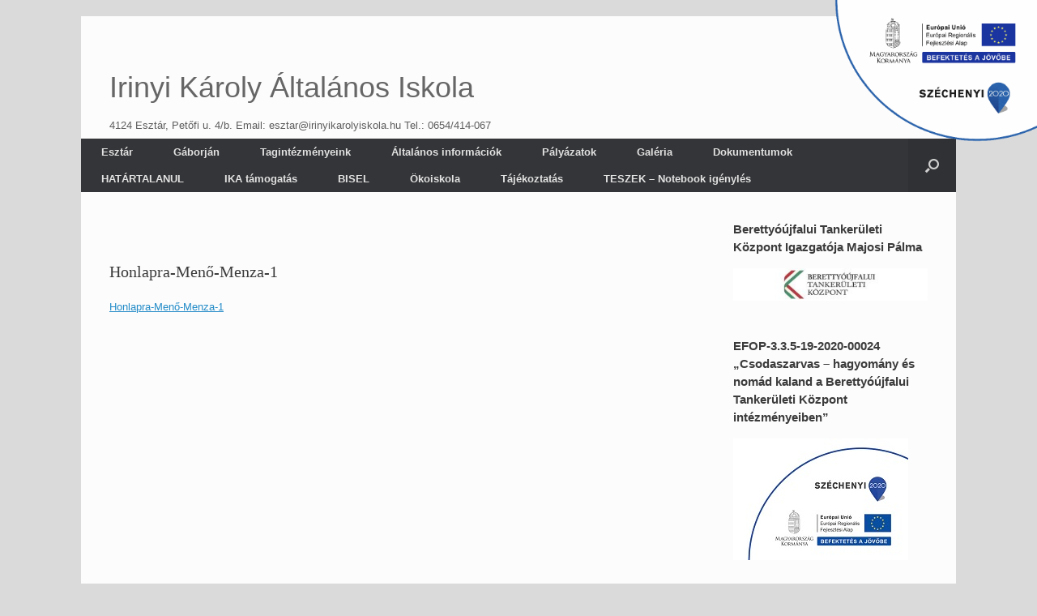

--- FILE ---
content_type: text/html; charset=UTF-8
request_url: http://irinyikarolyiskola.hu/palyazatok/honlapra-meno-menza-1/
body_size: 75637
content:
<!DOCTYPE html>
<html lang="en-US">
<head>
	<meta charset="UTF-8" />
	<meta http-equiv="X-UA-Compatible" content="IE=10" />
	<link rel="profile" href="http://gmpg.org/xfn/11" />
	<link rel="pingback" href="http://irinyikarolyiskola.hu/xmlrpc.php" />
	<meta name='robots' content='index, follow, max-image-preview:large, max-snippet:-1, max-video-preview:-1' />

	<!-- This site is optimized with the Yoast SEO plugin v21.8 - https://yoast.com/wordpress/plugins/seo/ -->
	<title>Honlapra-Menő-Menza-1 - Irinyi Károly Általános Iskola</title>
	<link rel="canonical" href="http://irinyikarolyiskola.hu/palyazatok/honlapra-meno-menza-1/" />
	<meta property="og:locale" content="en_US" />
	<meta property="og:type" content="article" />
	<meta property="og:title" content="Honlapra-Menő-Menza-1 - Irinyi Károly Általános Iskola" />
	<meta property="og:description" content="Honlapra-Menő-Menza-1" />
	<meta property="og:url" content="http://irinyikarolyiskola.hu/palyazatok/honlapra-meno-menza-1/" />
	<meta property="og:site_name" content="Irinyi Károly Általános Iskola" />
	<script type="application/ld+json" class="yoast-schema-graph">{"@context":"https://schema.org","@graph":[{"@type":"WebPage","@id":"http://irinyikarolyiskola.hu/palyazatok/honlapra-meno-menza-1/","url":"http://irinyikarolyiskola.hu/palyazatok/honlapra-meno-menza-1/","name":"Honlapra-Menő-Menza-1 - Irinyi Károly Általános Iskola","isPartOf":{"@id":"http://irinyikarolyiskola.hu/#website"},"primaryImageOfPage":{"@id":"http://irinyikarolyiskola.hu/palyazatok/honlapra-meno-menza-1/#primaryimage"},"image":{"@id":"http://irinyikarolyiskola.hu/palyazatok/honlapra-meno-menza-1/#primaryimage"},"thumbnailUrl":"","datePublished":"2019-10-25T12:12:39+00:00","dateModified":"2019-10-25T12:12:39+00:00","breadcrumb":{"@id":"http://irinyikarolyiskola.hu/palyazatok/honlapra-meno-menza-1/#breadcrumb"},"inLanguage":"en-US","potentialAction":[{"@type":"ReadAction","target":["http://irinyikarolyiskola.hu/palyazatok/honlapra-meno-menza-1/"]}]},{"@type":"ImageObject","inLanguage":"en-US","@id":"http://irinyikarolyiskola.hu/palyazatok/honlapra-meno-menza-1/#primaryimage","url":"","contentUrl":""},{"@type":"BreadcrumbList","@id":"http://irinyikarolyiskola.hu/palyazatok/honlapra-meno-menza-1/#breadcrumb","itemListElement":[{"@type":"ListItem","position":1,"name":"Kezdőlap","item":"http://irinyikarolyiskola.hu/"},{"@type":"ListItem","position":2,"name":"Pályázatok","item":"http://irinyikarolyiskola.hu/palyazatok/"},{"@type":"ListItem","position":3,"name":"Honlapra-Menő-Menza-1"}]},{"@type":"WebSite","@id":"http://irinyikarolyiskola.hu/#website","url":"http://irinyikarolyiskola.hu/","name":"Irinyi Károly Általános Iskola","description":"4124 Esztár, Petőfi u. 4/b. Email: esztar@irinyikarolyiskola.hu Tel.: 0654/414-067 Nyitvatartás: Hétfő-Péntek: 07:00-18:00  ","potentialAction":[{"@type":"SearchAction","target":{"@type":"EntryPoint","urlTemplate":"http://irinyikarolyiskola.hu/?s={search_term_string}"},"query-input":"required name=search_term_string"}],"inLanguage":"en-US"}]}</script>
	<!-- / Yoast SEO plugin. -->


<link rel='dns-prefetch' href='//stats.wp.com' />
<link rel='dns-prefetch' href='//v0.wordpress.com' />
<link rel='dns-prefetch' href='//jetpack.wordpress.com' />
<link rel='dns-prefetch' href='//s0.wp.com' />
<link rel='dns-prefetch' href='//public-api.wordpress.com' />
<link rel='dns-prefetch' href='//0.gravatar.com' />
<link rel='dns-prefetch' href='//1.gravatar.com' />
<link rel='dns-prefetch' href='//2.gravatar.com' />
<link rel="alternate" type="application/rss+xml" title="Irinyi Károly Általános Iskola &raquo; Feed" href="http://irinyikarolyiskola.hu/feed/" />
<link rel="alternate" title="oEmbed (JSON)" type="application/json+oembed" href="http://irinyikarolyiskola.hu/wp-json/oembed/1.0/embed?url=http%3A%2F%2Firinyikarolyiskola.hu%2Fpalyazatok%2Fhonlapra-meno-menza-1%2F%23main" />
<link rel="alternate" title="oEmbed (XML)" type="text/xml+oembed" href="http://irinyikarolyiskola.hu/wp-json/oembed/1.0/embed?url=http%3A%2F%2Firinyikarolyiskola.hu%2Fpalyazatok%2Fhonlapra-meno-menza-1%2F%23main&#038;format=xml" />
<style id='wp-img-auto-sizes-contain-inline-css' type='text/css'>
img:is([sizes=auto i],[sizes^="auto," i]){contain-intrinsic-size:3000px 1500px}
/*# sourceURL=wp-img-auto-sizes-contain-inline-css */
</style>
<style id='wp-emoji-styles-inline-css' type='text/css'>

	img.wp-smiley, img.emoji {
		display: inline !important;
		border: none !important;
		box-shadow: none !important;
		height: 1em !important;
		width: 1em !important;
		margin: 0 0.07em !important;
		vertical-align: -0.1em !important;
		background: none !important;
		padding: 0 !important;
	}
/*# sourceURL=wp-emoji-styles-inline-css */
</style>
<link rel='stylesheet' id='wp-block-library-css' href='http://irinyikarolyiskola.hu/wp-includes/css/dist/block-library/style.min.css?ver=6.9' type='text/css' media='all' />
<style id='wp-block-library-inline-css' type='text/css'>
.has-text-align-justify{text-align:justify;}

/*# sourceURL=wp-block-library-inline-css */
</style><style id='wp-block-image-inline-css' type='text/css'>
.wp-block-image>a,.wp-block-image>figure>a{display:inline-block}.wp-block-image img{box-sizing:border-box;height:auto;max-width:100%;vertical-align:bottom}@media not (prefers-reduced-motion){.wp-block-image img.hide{visibility:hidden}.wp-block-image img.show{animation:show-content-image .4s}}.wp-block-image[style*=border-radius] img,.wp-block-image[style*=border-radius]>a{border-radius:inherit}.wp-block-image.has-custom-border img{box-sizing:border-box}.wp-block-image.aligncenter{text-align:center}.wp-block-image.alignfull>a,.wp-block-image.alignwide>a{width:100%}.wp-block-image.alignfull img,.wp-block-image.alignwide img{height:auto;width:100%}.wp-block-image .aligncenter,.wp-block-image .alignleft,.wp-block-image .alignright,.wp-block-image.aligncenter,.wp-block-image.alignleft,.wp-block-image.alignright{display:table}.wp-block-image .aligncenter>figcaption,.wp-block-image .alignleft>figcaption,.wp-block-image .alignright>figcaption,.wp-block-image.aligncenter>figcaption,.wp-block-image.alignleft>figcaption,.wp-block-image.alignright>figcaption{caption-side:bottom;display:table-caption}.wp-block-image .alignleft{float:left;margin:.5em 1em .5em 0}.wp-block-image .alignright{float:right;margin:.5em 0 .5em 1em}.wp-block-image .aligncenter{margin-left:auto;margin-right:auto}.wp-block-image :where(figcaption){margin-bottom:1em;margin-top:.5em}.wp-block-image.is-style-circle-mask img{border-radius:9999px}@supports ((-webkit-mask-image:none) or (mask-image:none)) or (-webkit-mask-image:none){.wp-block-image.is-style-circle-mask img{border-radius:0;-webkit-mask-image:url('data:image/svg+xml;utf8,<svg viewBox="0 0 100 100" xmlns="http://www.w3.org/2000/svg"><circle cx="50" cy="50" r="50"/></svg>');mask-image:url('data:image/svg+xml;utf8,<svg viewBox="0 0 100 100" xmlns="http://www.w3.org/2000/svg"><circle cx="50" cy="50" r="50"/></svg>');mask-mode:alpha;-webkit-mask-position:center;mask-position:center;-webkit-mask-repeat:no-repeat;mask-repeat:no-repeat;-webkit-mask-size:contain;mask-size:contain}}:root :where(.wp-block-image.is-style-rounded img,.wp-block-image .is-style-rounded img){border-radius:9999px}.wp-block-image figure{margin:0}.wp-lightbox-container{display:flex;flex-direction:column;position:relative}.wp-lightbox-container img{cursor:zoom-in}.wp-lightbox-container img:hover+button{opacity:1}.wp-lightbox-container button{align-items:center;backdrop-filter:blur(16px) saturate(180%);background-color:#5a5a5a40;border:none;border-radius:4px;cursor:zoom-in;display:flex;height:20px;justify-content:center;opacity:0;padding:0;position:absolute;right:16px;text-align:center;top:16px;width:20px;z-index:100}@media not (prefers-reduced-motion){.wp-lightbox-container button{transition:opacity .2s ease}}.wp-lightbox-container button:focus-visible{outline:3px auto #5a5a5a40;outline:3px auto -webkit-focus-ring-color;outline-offset:3px}.wp-lightbox-container button:hover{cursor:pointer;opacity:1}.wp-lightbox-container button:focus{opacity:1}.wp-lightbox-container button:focus,.wp-lightbox-container button:hover,.wp-lightbox-container button:not(:hover):not(:active):not(.has-background){background-color:#5a5a5a40;border:none}.wp-lightbox-overlay{box-sizing:border-box;cursor:zoom-out;height:100vh;left:0;overflow:hidden;position:fixed;top:0;visibility:hidden;width:100%;z-index:100000}.wp-lightbox-overlay .close-button{align-items:center;cursor:pointer;display:flex;justify-content:center;min-height:40px;min-width:40px;padding:0;position:absolute;right:calc(env(safe-area-inset-right) + 16px);top:calc(env(safe-area-inset-top) + 16px);z-index:5000000}.wp-lightbox-overlay .close-button:focus,.wp-lightbox-overlay .close-button:hover,.wp-lightbox-overlay .close-button:not(:hover):not(:active):not(.has-background){background:none;border:none}.wp-lightbox-overlay .lightbox-image-container{height:var(--wp--lightbox-container-height);left:50%;overflow:hidden;position:absolute;top:50%;transform:translate(-50%,-50%);transform-origin:top left;width:var(--wp--lightbox-container-width);z-index:9999999999}.wp-lightbox-overlay .wp-block-image{align-items:center;box-sizing:border-box;display:flex;height:100%;justify-content:center;margin:0;position:relative;transform-origin:0 0;width:100%;z-index:3000000}.wp-lightbox-overlay .wp-block-image img{height:var(--wp--lightbox-image-height);min-height:var(--wp--lightbox-image-height);min-width:var(--wp--lightbox-image-width);width:var(--wp--lightbox-image-width)}.wp-lightbox-overlay .wp-block-image figcaption{display:none}.wp-lightbox-overlay button{background:none;border:none}.wp-lightbox-overlay .scrim{background-color:#fff;height:100%;opacity:.9;position:absolute;width:100%;z-index:2000000}.wp-lightbox-overlay.active{visibility:visible}@media not (prefers-reduced-motion){.wp-lightbox-overlay.active{animation:turn-on-visibility .25s both}.wp-lightbox-overlay.active img{animation:turn-on-visibility .35s both}.wp-lightbox-overlay.show-closing-animation:not(.active){animation:turn-off-visibility .35s both}.wp-lightbox-overlay.show-closing-animation:not(.active) img{animation:turn-off-visibility .25s both}.wp-lightbox-overlay.zoom.active{animation:none;opacity:1;visibility:visible}.wp-lightbox-overlay.zoom.active .lightbox-image-container{animation:lightbox-zoom-in .4s}.wp-lightbox-overlay.zoom.active .lightbox-image-container img{animation:none}.wp-lightbox-overlay.zoom.active .scrim{animation:turn-on-visibility .4s forwards}.wp-lightbox-overlay.zoom.show-closing-animation:not(.active){animation:none}.wp-lightbox-overlay.zoom.show-closing-animation:not(.active) .lightbox-image-container{animation:lightbox-zoom-out .4s}.wp-lightbox-overlay.zoom.show-closing-animation:not(.active) .lightbox-image-container img{animation:none}.wp-lightbox-overlay.zoom.show-closing-animation:not(.active) .scrim{animation:turn-off-visibility .4s forwards}}@keyframes show-content-image{0%{visibility:hidden}99%{visibility:hidden}to{visibility:visible}}@keyframes turn-on-visibility{0%{opacity:0}to{opacity:1}}@keyframes turn-off-visibility{0%{opacity:1;visibility:visible}99%{opacity:0;visibility:visible}to{opacity:0;visibility:hidden}}@keyframes lightbox-zoom-in{0%{transform:translate(calc((-100vw + var(--wp--lightbox-scrollbar-width))/2 + var(--wp--lightbox-initial-left-position)),calc(-50vh + var(--wp--lightbox-initial-top-position))) scale(var(--wp--lightbox-scale))}to{transform:translate(-50%,-50%) scale(1)}}@keyframes lightbox-zoom-out{0%{transform:translate(-50%,-50%) scale(1);visibility:visible}99%{visibility:visible}to{transform:translate(calc((-100vw + var(--wp--lightbox-scrollbar-width))/2 + var(--wp--lightbox-initial-left-position)),calc(-50vh + var(--wp--lightbox-initial-top-position))) scale(var(--wp--lightbox-scale));visibility:hidden}}
/*# sourceURL=http://irinyikarolyiskola.hu/wp-includes/blocks/image/style.min.css */
</style>
<style id='wp-block-columns-inline-css' type='text/css'>
.wp-block-columns{box-sizing:border-box;display:flex;flex-wrap:wrap!important}@media (min-width:782px){.wp-block-columns{flex-wrap:nowrap!important}}.wp-block-columns{align-items:normal!important}.wp-block-columns.are-vertically-aligned-top{align-items:flex-start}.wp-block-columns.are-vertically-aligned-center{align-items:center}.wp-block-columns.are-vertically-aligned-bottom{align-items:flex-end}@media (max-width:781px){.wp-block-columns:not(.is-not-stacked-on-mobile)>.wp-block-column{flex-basis:100%!important}}@media (min-width:782px){.wp-block-columns:not(.is-not-stacked-on-mobile)>.wp-block-column{flex-basis:0;flex-grow:1}.wp-block-columns:not(.is-not-stacked-on-mobile)>.wp-block-column[style*=flex-basis]{flex-grow:0}}.wp-block-columns.is-not-stacked-on-mobile{flex-wrap:nowrap!important}.wp-block-columns.is-not-stacked-on-mobile>.wp-block-column{flex-basis:0;flex-grow:1}.wp-block-columns.is-not-stacked-on-mobile>.wp-block-column[style*=flex-basis]{flex-grow:0}:where(.wp-block-columns){margin-bottom:1.75em}:where(.wp-block-columns.has-background){padding:1.25em 2.375em}.wp-block-column{flex-grow:1;min-width:0;overflow-wrap:break-word;word-break:break-word}.wp-block-column.is-vertically-aligned-top{align-self:flex-start}.wp-block-column.is-vertically-aligned-center{align-self:center}.wp-block-column.is-vertically-aligned-bottom{align-self:flex-end}.wp-block-column.is-vertically-aligned-stretch{align-self:stretch}.wp-block-column.is-vertically-aligned-bottom,.wp-block-column.is-vertically-aligned-center,.wp-block-column.is-vertically-aligned-top{width:100%}
/*# sourceURL=http://irinyikarolyiskola.hu/wp-includes/blocks/columns/style.min.css */
</style>
<style id='global-styles-inline-css' type='text/css'>
:root{--wp--preset--aspect-ratio--square: 1;--wp--preset--aspect-ratio--4-3: 4/3;--wp--preset--aspect-ratio--3-4: 3/4;--wp--preset--aspect-ratio--3-2: 3/2;--wp--preset--aspect-ratio--2-3: 2/3;--wp--preset--aspect-ratio--16-9: 16/9;--wp--preset--aspect-ratio--9-16: 9/16;--wp--preset--color--black: #000000;--wp--preset--color--cyan-bluish-gray: #abb8c3;--wp--preset--color--white: #ffffff;--wp--preset--color--pale-pink: #f78da7;--wp--preset--color--vivid-red: #cf2e2e;--wp--preset--color--luminous-vivid-orange: #ff6900;--wp--preset--color--luminous-vivid-amber: #fcb900;--wp--preset--color--light-green-cyan: #7bdcb5;--wp--preset--color--vivid-green-cyan: #00d084;--wp--preset--color--pale-cyan-blue: #8ed1fc;--wp--preset--color--vivid-cyan-blue: #0693e3;--wp--preset--color--vivid-purple: #9b51e0;--wp--preset--gradient--vivid-cyan-blue-to-vivid-purple: linear-gradient(135deg,rgb(6,147,227) 0%,rgb(155,81,224) 100%);--wp--preset--gradient--light-green-cyan-to-vivid-green-cyan: linear-gradient(135deg,rgb(122,220,180) 0%,rgb(0,208,130) 100%);--wp--preset--gradient--luminous-vivid-amber-to-luminous-vivid-orange: linear-gradient(135deg,rgb(252,185,0) 0%,rgb(255,105,0) 100%);--wp--preset--gradient--luminous-vivid-orange-to-vivid-red: linear-gradient(135deg,rgb(255,105,0) 0%,rgb(207,46,46) 100%);--wp--preset--gradient--very-light-gray-to-cyan-bluish-gray: linear-gradient(135deg,rgb(238,238,238) 0%,rgb(169,184,195) 100%);--wp--preset--gradient--cool-to-warm-spectrum: linear-gradient(135deg,rgb(74,234,220) 0%,rgb(151,120,209) 20%,rgb(207,42,186) 40%,rgb(238,44,130) 60%,rgb(251,105,98) 80%,rgb(254,248,76) 100%);--wp--preset--gradient--blush-light-purple: linear-gradient(135deg,rgb(255,206,236) 0%,rgb(152,150,240) 100%);--wp--preset--gradient--blush-bordeaux: linear-gradient(135deg,rgb(254,205,165) 0%,rgb(254,45,45) 50%,rgb(107,0,62) 100%);--wp--preset--gradient--luminous-dusk: linear-gradient(135deg,rgb(255,203,112) 0%,rgb(199,81,192) 50%,rgb(65,88,208) 100%);--wp--preset--gradient--pale-ocean: linear-gradient(135deg,rgb(255,245,203) 0%,rgb(182,227,212) 50%,rgb(51,167,181) 100%);--wp--preset--gradient--electric-grass: linear-gradient(135deg,rgb(202,248,128) 0%,rgb(113,206,126) 100%);--wp--preset--gradient--midnight: linear-gradient(135deg,rgb(2,3,129) 0%,rgb(40,116,252) 100%);--wp--preset--font-size--small: 13px;--wp--preset--font-size--medium: 20px;--wp--preset--font-size--large: 36px;--wp--preset--font-size--x-large: 42px;--wp--preset--spacing--20: 0.44rem;--wp--preset--spacing--30: 0.67rem;--wp--preset--spacing--40: 1rem;--wp--preset--spacing--50: 1.5rem;--wp--preset--spacing--60: 2.25rem;--wp--preset--spacing--70: 3.38rem;--wp--preset--spacing--80: 5.06rem;--wp--preset--shadow--natural: 6px 6px 9px rgba(0, 0, 0, 0.2);--wp--preset--shadow--deep: 12px 12px 50px rgba(0, 0, 0, 0.4);--wp--preset--shadow--sharp: 6px 6px 0px rgba(0, 0, 0, 0.2);--wp--preset--shadow--outlined: 6px 6px 0px -3px rgb(255, 255, 255), 6px 6px rgb(0, 0, 0);--wp--preset--shadow--crisp: 6px 6px 0px rgb(0, 0, 0);}:where(.is-layout-flex){gap: 0.5em;}:where(.is-layout-grid){gap: 0.5em;}body .is-layout-flex{display: flex;}.is-layout-flex{flex-wrap: wrap;align-items: center;}.is-layout-flex > :is(*, div){margin: 0;}body .is-layout-grid{display: grid;}.is-layout-grid > :is(*, div){margin: 0;}:where(.wp-block-columns.is-layout-flex){gap: 2em;}:where(.wp-block-columns.is-layout-grid){gap: 2em;}:where(.wp-block-post-template.is-layout-flex){gap: 1.25em;}:where(.wp-block-post-template.is-layout-grid){gap: 1.25em;}.has-black-color{color: var(--wp--preset--color--black) !important;}.has-cyan-bluish-gray-color{color: var(--wp--preset--color--cyan-bluish-gray) !important;}.has-white-color{color: var(--wp--preset--color--white) !important;}.has-pale-pink-color{color: var(--wp--preset--color--pale-pink) !important;}.has-vivid-red-color{color: var(--wp--preset--color--vivid-red) !important;}.has-luminous-vivid-orange-color{color: var(--wp--preset--color--luminous-vivid-orange) !important;}.has-luminous-vivid-amber-color{color: var(--wp--preset--color--luminous-vivid-amber) !important;}.has-light-green-cyan-color{color: var(--wp--preset--color--light-green-cyan) !important;}.has-vivid-green-cyan-color{color: var(--wp--preset--color--vivid-green-cyan) !important;}.has-pale-cyan-blue-color{color: var(--wp--preset--color--pale-cyan-blue) !important;}.has-vivid-cyan-blue-color{color: var(--wp--preset--color--vivid-cyan-blue) !important;}.has-vivid-purple-color{color: var(--wp--preset--color--vivid-purple) !important;}.has-black-background-color{background-color: var(--wp--preset--color--black) !important;}.has-cyan-bluish-gray-background-color{background-color: var(--wp--preset--color--cyan-bluish-gray) !important;}.has-white-background-color{background-color: var(--wp--preset--color--white) !important;}.has-pale-pink-background-color{background-color: var(--wp--preset--color--pale-pink) !important;}.has-vivid-red-background-color{background-color: var(--wp--preset--color--vivid-red) !important;}.has-luminous-vivid-orange-background-color{background-color: var(--wp--preset--color--luminous-vivid-orange) !important;}.has-luminous-vivid-amber-background-color{background-color: var(--wp--preset--color--luminous-vivid-amber) !important;}.has-light-green-cyan-background-color{background-color: var(--wp--preset--color--light-green-cyan) !important;}.has-vivid-green-cyan-background-color{background-color: var(--wp--preset--color--vivid-green-cyan) !important;}.has-pale-cyan-blue-background-color{background-color: var(--wp--preset--color--pale-cyan-blue) !important;}.has-vivid-cyan-blue-background-color{background-color: var(--wp--preset--color--vivid-cyan-blue) !important;}.has-vivid-purple-background-color{background-color: var(--wp--preset--color--vivid-purple) !important;}.has-black-border-color{border-color: var(--wp--preset--color--black) !important;}.has-cyan-bluish-gray-border-color{border-color: var(--wp--preset--color--cyan-bluish-gray) !important;}.has-white-border-color{border-color: var(--wp--preset--color--white) !important;}.has-pale-pink-border-color{border-color: var(--wp--preset--color--pale-pink) !important;}.has-vivid-red-border-color{border-color: var(--wp--preset--color--vivid-red) !important;}.has-luminous-vivid-orange-border-color{border-color: var(--wp--preset--color--luminous-vivid-orange) !important;}.has-luminous-vivid-amber-border-color{border-color: var(--wp--preset--color--luminous-vivid-amber) !important;}.has-light-green-cyan-border-color{border-color: var(--wp--preset--color--light-green-cyan) !important;}.has-vivid-green-cyan-border-color{border-color: var(--wp--preset--color--vivid-green-cyan) !important;}.has-pale-cyan-blue-border-color{border-color: var(--wp--preset--color--pale-cyan-blue) !important;}.has-vivid-cyan-blue-border-color{border-color: var(--wp--preset--color--vivid-cyan-blue) !important;}.has-vivid-purple-border-color{border-color: var(--wp--preset--color--vivid-purple) !important;}.has-vivid-cyan-blue-to-vivid-purple-gradient-background{background: var(--wp--preset--gradient--vivid-cyan-blue-to-vivid-purple) !important;}.has-light-green-cyan-to-vivid-green-cyan-gradient-background{background: var(--wp--preset--gradient--light-green-cyan-to-vivid-green-cyan) !important;}.has-luminous-vivid-amber-to-luminous-vivid-orange-gradient-background{background: var(--wp--preset--gradient--luminous-vivid-amber-to-luminous-vivid-orange) !important;}.has-luminous-vivid-orange-to-vivid-red-gradient-background{background: var(--wp--preset--gradient--luminous-vivid-orange-to-vivid-red) !important;}.has-very-light-gray-to-cyan-bluish-gray-gradient-background{background: var(--wp--preset--gradient--very-light-gray-to-cyan-bluish-gray) !important;}.has-cool-to-warm-spectrum-gradient-background{background: var(--wp--preset--gradient--cool-to-warm-spectrum) !important;}.has-blush-light-purple-gradient-background{background: var(--wp--preset--gradient--blush-light-purple) !important;}.has-blush-bordeaux-gradient-background{background: var(--wp--preset--gradient--blush-bordeaux) !important;}.has-luminous-dusk-gradient-background{background: var(--wp--preset--gradient--luminous-dusk) !important;}.has-pale-ocean-gradient-background{background: var(--wp--preset--gradient--pale-ocean) !important;}.has-electric-grass-gradient-background{background: var(--wp--preset--gradient--electric-grass) !important;}.has-midnight-gradient-background{background: var(--wp--preset--gradient--midnight) !important;}.has-small-font-size{font-size: var(--wp--preset--font-size--small) !important;}.has-medium-font-size{font-size: var(--wp--preset--font-size--medium) !important;}.has-large-font-size{font-size: var(--wp--preset--font-size--large) !important;}.has-x-large-font-size{font-size: var(--wp--preset--font-size--x-large) !important;}
:where(.wp-block-columns.is-layout-flex){gap: 2em;}:where(.wp-block-columns.is-layout-grid){gap: 2em;}
/*# sourceURL=global-styles-inline-css */
</style>
<style id='core-block-supports-inline-css' type='text/css'>
.wp-container-core-columns-is-layout-9d6595d7{flex-wrap:nowrap;}
/*# sourceURL=core-block-supports-inline-css */
</style>

<style id='classic-theme-styles-inline-css' type='text/css'>
/*! This file is auto-generated */
.wp-block-button__link{color:#fff;background-color:#32373c;border-radius:9999px;box-shadow:none;text-decoration:none;padding:calc(.667em + 2px) calc(1.333em + 2px);font-size:1.125em}.wp-block-file__button{background:#32373c;color:#fff;text-decoration:none}
/*# sourceURL=/wp-includes/css/classic-themes.min.css */
</style>
<link rel='stylesheet' id='sta_css-css' href='http://irinyikarolyiskola.hu/wp-content/plugins/scroll-triggered-animations/frontend/animations.css' type='text/css' media='' />
<link rel='stylesheet' id='szechenyi-2020-css' href='http://irinyikarolyiskola.hu/wp-content/plugins/szechenyi-2020-logo/assets/css/szechenyi-2020.css?ver=1.0' type='text/css' media='all' />
<style id='szechenyi-2020-inline-css' type='text/css'>
#szechenyi_2020_logo {width:250px;position:fixed;margin:0px;padding:0px;top:0px;right:0px;border-style: none;border-width: 0px;}

/*# sourceURL=szechenyi-2020-inline-css */
</style>
<link rel='stylesheet' id='wppopups-base-css' href='http://irinyikarolyiskola.hu/wp-content/plugins/wp-popups-lite/src/assets/css/wppopups-base.css?ver=2.1.5.5' type='text/css' media='all' />
<link rel='stylesheet' id='vantage-style-css' href='http://irinyikarolyiskola.hu/wp-content/themes/vantage/style.css?ver=1.20.25' type='text/css' media='all' />
<link rel='stylesheet' id='font-awesome-css' href='http://irinyikarolyiskola.hu/wp-content/plugins/elementor/assets/lib/font-awesome/css/font-awesome.min.css?ver=4.7.0' type='text/css' media='all' />
<link rel='stylesheet' id='siteorigin-mobilenav-css' href='http://irinyikarolyiskola.hu/wp-content/themes/vantage/inc/mobilenav/css/mobilenav.css?ver=1.20.25' type='text/css' media='all' />
<link rel='stylesheet' id='jetpack_css-css' href='http://irinyikarolyiskola.hu/wp-content/plugins/jetpack/css/jetpack.css?ver=13.0.1' type='text/css' media='all' />
<script type="text/javascript" src="http://irinyikarolyiskola.hu/wp-includes/js/jquery/jquery.min.js?ver=3.7.1" id="jquery-core-js"></script>
<script type="text/javascript" src="http://irinyikarolyiskola.hu/wp-includes/js/jquery/jquery-migrate.min.js?ver=3.4.1" id="jquery-migrate-js"></script>
<script type="text/javascript" src="http://irinyikarolyiskola.hu/wp-content/themes/vantage/js/jquery.flexslider.min.js?ver=2.1" id="jquery-flexslider-js"></script>
<script type="text/javascript" src="http://irinyikarolyiskola.hu/wp-content/themes/vantage/js/jquery.touchSwipe.min.js?ver=1.6.6" id="jquery-touchswipe-js"></script>
<script type="text/javascript" id="vantage-main-js-extra">
/* <![CDATA[ */
var vantage = {"fitvids":"1"};
//# sourceURL=vantage-main-js-extra
/* ]]> */
</script>
<script type="text/javascript" src="http://irinyikarolyiskola.hu/wp-content/themes/vantage/js/jquery.theme-main.min.js?ver=1.20.25" id="vantage-main-js"></script>
<script type="text/javascript" src="http://irinyikarolyiskola.hu/wp-content/themes/vantage/js/jquery.fitvids.min.js?ver=1.0" id="jquery-fitvids-js"></script>
<script type="text/javascript" id="siteorigin-mobilenav-js-extra">
/* <![CDATA[ */
var mobileNav = {"search":{"url":"http://irinyikarolyiskola.hu","placeholder":"Search"},"text":{"navigate":"Menu","back":"Back","close":"Close"},"nextIconUrl":"http://irinyikarolyiskola.hu/wp-content/themes/vantage/inc/mobilenav/images/next.png","mobileMenuClose":"\u003Ci class=\"fa fa-times\"\u003E\u003C/i\u003E"};
//# sourceURL=siteorigin-mobilenav-js-extra
/* ]]> */
</script>
<script type="text/javascript" src="http://irinyikarolyiskola.hu/wp-content/themes/vantage/inc/mobilenav/js/mobilenav.min.js?ver=1.20.25" id="siteorigin-mobilenav-js"></script>
<link rel="https://api.w.org/" href="http://irinyikarolyiskola.hu/wp-json/" /><link rel="alternate" title="JSON" type="application/json" href="http://irinyikarolyiskola.hu/wp-json/wp/v2/media/2345" /><link rel="EditURI" type="application/rsd+xml" title="RSD" href="http://irinyikarolyiskola.hu/xmlrpc.php?rsd" />
<meta name="generator" content="WordPress 6.9" />
<link rel='shortlink' href='https://wp.me/a55hNP-BP' />
	<style></style>
	<style>img#wpstats{display:none}</style>
		<style data-context="foundation-flickity-css">/*! Flickity v2.0.2
http://flickity.metafizzy.co
---------------------------------------------- */.flickity-enabled{position:relative}.flickity-enabled:focus{outline:0}.flickity-viewport{overflow:hidden;position:relative;height:100%}.flickity-slider{position:absolute;width:100%;height:100%}.flickity-enabled.is-draggable{-webkit-tap-highlight-color:transparent;tap-highlight-color:transparent;-webkit-user-select:none;-moz-user-select:none;-ms-user-select:none;user-select:none}.flickity-enabled.is-draggable .flickity-viewport{cursor:move;cursor:-webkit-grab;cursor:grab}.flickity-enabled.is-draggable .flickity-viewport.is-pointer-down{cursor:-webkit-grabbing;cursor:grabbing}.flickity-prev-next-button{position:absolute;top:50%;width:44px;height:44px;border:none;border-radius:50%;background:#fff;background:hsla(0,0%,100%,.75);cursor:pointer;-webkit-transform:translateY(-50%);transform:translateY(-50%)}.flickity-prev-next-button:hover{background:#fff}.flickity-prev-next-button:focus{outline:0;box-shadow:0 0 0 5px #09f}.flickity-prev-next-button:active{opacity:.6}.flickity-prev-next-button.previous{left:10px}.flickity-prev-next-button.next{right:10px}.flickity-rtl .flickity-prev-next-button.previous{left:auto;right:10px}.flickity-rtl .flickity-prev-next-button.next{right:auto;left:10px}.flickity-prev-next-button:disabled{opacity:.3;cursor:auto}.flickity-prev-next-button svg{position:absolute;left:20%;top:20%;width:60%;height:60%}.flickity-prev-next-button .arrow{fill:#333}.flickity-page-dots{position:absolute;width:100%;bottom:-25px;padding:0;margin:0;list-style:none;text-align:center;line-height:1}.flickity-rtl .flickity-page-dots{direction:rtl}.flickity-page-dots .dot{display:inline-block;width:10px;height:10px;margin:0 8px;background:#333;border-radius:50%;opacity:.25;cursor:pointer}.flickity-page-dots .dot.is-selected{opacity:1}</style><meta name="viewport" content="width=device-width, initial-scale=1" />			<style type="text/css">
				.so-mobilenav-mobile + * { display: none; }
				@media screen and (max-width: 480px) { .so-mobilenav-mobile + * { display: block; } .so-mobilenav-standard + * { display: none; } .site-navigation #search-icon { display: none; } .has-menu-search .main-navigation ul { margin-right: 0 !important; }
				
								}
			</style>
		<meta name="generator" content="Elementor 3.18.3; features: e_dom_optimization, e_optimized_assets_loading, additional_custom_breakpoints, block_editor_assets_optimize, e_image_loading_optimization; settings: css_print_method-external, google_font-enabled, font_display-auto">
		<style type="text/css" media="screen">
			#footer-widgets .widget { width: 100%; }
			#masthead-widgets .widget { width: 100%; }
		</style>
		<style type="text/css" id="customizer-css">#masthead.site-header .hgroup .site-title, #masthead.masthead-logo-in-menu .logo > .site-title { font-size: 36px } #masthead .hgroup { padding-top: 0px; padding-bottom: 0px } .main-navigation ul li a { padding-top: 10px; padding-bottom: 10px } .main-navigation ul li a, #masthead.masthead-logo-in-menu .logo { padding-left: 25px; padding-right: 25px } a.button, button, html input[type="button"], input[type="reset"], input[type="submit"], .post-navigation a, #image-navigation a, article.post .more-link, article.page .more-link, .paging-navigation a, .woocommerce #page-wrapper .button, .woocommerce a.button, .woocommerce .checkout-button, .woocommerce input.button, #infinite-handle span button { text-shadow: none } a.button, button, html input[type="button"], input[type="reset"], input[type="submit"], .post-navigation a, #image-navigation a, article.post .more-link, article.page .more-link, .paging-navigation a, .woocommerce #page-wrapper .button, .woocommerce a.button, .woocommerce .checkout-button, .woocommerce input.button, .woocommerce #respond input#submit.alt, .woocommerce a.button.alt, .woocommerce button.button.alt, .woocommerce input.button.alt, #infinite-handle span { -webkit-box-shadow: none; -moz-box-shadow: none; box-shadow: none } </style><style id="uagb-style-frontend-2345">.uag-blocks-common-selector{z-index:var(--z-index-desktop) !important}@media (max-width: 976px){.uag-blocks-common-selector{z-index:var(--z-index-tablet) !important}}@media (max-width: 767px){.uag-blocks-common-selector{z-index:var(--z-index-mobile) !important}}
</style><link rel="icon" href="http://irinyikarolyiskola.hu/wp-content/uploads/2019/03/cropped-10498100_1562298457359752_8766777907789583292_o-3-32x32.jpg" sizes="32x32" />
<link rel="icon" href="http://irinyikarolyiskola.hu/wp-content/uploads/2019/03/cropped-10498100_1562298457359752_8766777907789583292_o-3-192x192.jpg" sizes="192x192" />
<link rel="apple-touch-icon" href="http://irinyikarolyiskola.hu/wp-content/uploads/2019/03/cropped-10498100_1562298457359752_8766777907789583292_o-3-180x180.jpg" />
<meta name="msapplication-TileImage" content="http://irinyikarolyiskola.hu/wp-content/uploads/2019/03/cropped-10498100_1562298457359752_8766777907789583292_o-3-270x270.jpg" />
<style>.ios7.web-app-mode.has-fixed header{ background-color: rgba(3,122,221,.88);}</style><style type="text/css" id="wp-custom-css">h1 {
  color: #FFF
  font-size: 2em;
  padding-top: 50px;
  width: 50%;
  font-family: Georgia;
  text-align: left;
}

h2 {
  border-bottom: 1px solid rgba(255, 255, 255, 0.5);
  color: rgba(255, 255, 255, 0.5);
  font-weight: 100;
  font-size: 22px;
  line-height: 24px;
  padding-bottom: 30px;
  text-align: left;
  width: 70%;
  font-family: Georgia;
}</style><link rel='stylesheet' id='so-css-vantage-css' href='http://irinyikarolyiskola.hu/wp-content/uploads/so-css/so-css-vantage.css?ver=1677056705' type='text/css' media='all' />
</head>

<body class="attachment wp-singular attachment-template-default attachmentid-2345 attachment-vnd.openxmlformats-officedocument.wordprocessingml.document wp-theme-vantage responsive layout-boxed no-js has-sidebar has-menu-search page-layout-default mobilenav elementor-default elementor-kit-3199">


<div id="page-wrapper">

	<a class="skip-link screen-reader-text" href="#content">Skip to content</a>

	
	
		<header id="masthead" class="site-header" role="banner">

	<div class="hgroup full-container masthead-sidebar">

		
							<div id="masthead-widgets" class="full-container">
					<aside id="text-12" class="widget widget_text">			<div class="textwidget"><p><a href="http://irinyikarolyiskola.hu"></p>
<h1>Irinyi Károly Általános Iskola</h1>
<p></a></p>
<ul>
<li>4124 Esztár, Petőfi u. 4/b. Email: esztar@irinyikarolyiskola.hu Tel.: 0654/414-067</li>
</ul>
</div>
		</aside>				</div>
			
		
	</div><!-- .hgroup.full-container -->

	
<nav class="site-navigation main-navigation primary use-vantage-sticky-menu use-sticky-menu">

	<div class="full-container">
				
		<div class="main-navigation-container">
			<div id="so-mobilenav-standard-1" data-id="1" class="so-mobilenav-standard"></div><div class="menu-intezmenyek-container"><ul id="menu-intezmenyek" class="menu"><li id="menu-item-193" class="menu-item menu-item-type-custom menu-item-object-custom menu-item-home menu-item-has-children menu-item-193"><a href="http://irinyikarolyiskola.hu/#:~:text=EFOP-,%2D,-3.3.5%2D19%2D2020" data-ps2id-api="true"><span class="icon"></span>Esztár</a>
<ul class="sub-menu">
	<li id="menu-item-194" class="menu-item menu-item-type-post_type menu-item-object-page menu-item-has-children menu-item-194"><a href="http://irinyikarolyiskola.hu/rolunk/" data-ps2id-api="true">Rólunk</a>
	<ul class="sub-menu">
		<li id="menu-item-195" class="menu-item menu-item-type-post_type menu-item-object-page menu-item-195"><a href="http://irinyikarolyiskola.hu/rolunk/nevadonkrol/" data-ps2id-api="true">Névadónkról</a></li>
		<li id="menu-item-196" class="menu-item menu-item-type-post_type menu-item-object-page menu-item-196"><a href="http://irinyikarolyiskola.hu/rolunk/iskolank-dolgozoi/" data-ps2id-api="true">Tantestületünk</a></li>
	</ul>
</li>
	<li id="menu-item-4584" class="menu-item menu-item-type-post_type menu-item-object-page menu-item-4584"><a href="http://irinyikarolyiskola.hu/informacio/" data-ps2id-api="true">Információ</a></li>
</ul>
</li>
<li id="menu-item-4576" class="menu-item menu-item-type-custom menu-item-object-custom menu-item-has-children menu-item-4576"><a href="http://irinyikarolyiskola.hu/gaborjan/esemenyek/" data-ps2id-api="true"><span class="icon"></span>Gáborján</a>
<ul class="sub-menu">
	<li id="menu-item-4574" class="menu-item menu-item-type-post_type menu-item-object-page menu-item-4574"><a href="http://irinyikarolyiskola.hu/gaborjan/esemenyek/" data-ps2id-api="true">Események</a></li>
	<li id="menu-item-4563" class="menu-item menu-item-type-post_type menu-item-object-page menu-item-4563"><a href="http://irinyikarolyiskola.hu/tantestulet/" data-ps2id-api="true">Tantestületünk</a></li>
</ul>
</li>
<li id="menu-item-2237" class="menu-item menu-item-type-post_type menu-item-object-page menu-item-has-children menu-item-2237"><a href="http://irinyikarolyiskola.hu/tagintezmenyeink/" data-ps2id-api="true">Tagintézményeink</a>
<ul class="sub-menu">
	<li id="menu-item-2240" class="menu-item menu-item-type-post_type menu-item-object-page menu-item-has-children menu-item-2240"><a href="http://irinyikarolyiskola.hu/irinyi-karoly-altalanos-iskola-es-ami-csere-erdo-altalanos-iskolaja/" data-ps2id-api="true">Irinyi Károly Általános Iskola Csere erdő Általános Iskolája</a>
	<ul class="sub-menu">
		<li id="menu-item-2266" class="menu-item menu-item-type-post_type menu-item-object-page menu-item-2266"><a href="http://irinyikarolyiskola.hu/iskolank-dolgozoi-2/" data-ps2id-api="true">Tantestületünk</a></li>
	</ul>
</li>
	<li id="menu-item-2238" class="menu-item menu-item-type-post_type menu-item-object-page menu-item-has-children menu-item-2238"><a href="http://irinyikarolyiskola.hu/irinyi-karoly-altalanos-iskola-es-ami-fekete-borbala-altalanos-iskola/" data-ps2id-api="true">Irinyi Károly Általános Iskola Fekete Borbála Általános Iskolája</a>
	<ul class="sub-menu">
		<li id="menu-item-2261" class="menu-item menu-item-type-post_type menu-item-object-page menu-item-2261"><a href="http://irinyikarolyiskola.hu/iskolank-dolgozoi/" data-ps2id-api="true">Tantestületünk</a></li>
		<li id="menu-item-3067" class="menu-item menu-item-type-post_type menu-item-object-page menu-item-3067"><a href="http://irinyikarolyiskola.hu/iskolakert/" data-ps2id-api="true">Iskolakert</a></li>
	</ul>
</li>
</ul>
</li>
<li id="menu-item-197" class="menu-item menu-item-type-post_type menu-item-object-page menu-item-has-children menu-item-197"><a href="http://irinyikarolyiskola.hu/informaciok/" data-ps2id-api="true">Általános információk</a>
<ul class="sub-menu">
	<li id="menu-item-198" class="menu-item menu-item-type-post_type menu-item-object-page menu-item-198"><a href="http://irinyikarolyiskola.hu/informaciok/elerhetosegek/" data-ps2id-api="true">Elérhetőségek</a></li>
	<li id="menu-item-4694" class="menu-item menu-item-type-post_type menu-item-object-page menu-item-4694"><a href="http://irinyikarolyiskola.hu/1-osztalyos-beiratkozas/" data-ps2id-api="true">1. osztályos beiratkozás</a></li>
	<li id="menu-item-199" class="menu-item menu-item-type-post_type menu-item-object-page menu-item-199"><a href="http://irinyikarolyiskola.hu/informaciok/tanszunetek-20142015-os-tanevben/" data-ps2id-api="true">Tanszünetek a 2024/2025-ös tanévben</a></li>
	<li id="menu-item-5245" class="menu-item menu-item-type-post_type menu-item-object-page menu-item-5245"><a href="http://irinyikarolyiskola.hu/hitoktatas/" data-ps2id-api="true">Hitoktatás</a></li>
</ul>
</li>
<li id="menu-item-2057" class="menu-item menu-item-type-post_type menu-item-object-page menu-item-has-children menu-item-2057"><a href="http://irinyikarolyiskola.hu/palyazatok/" data-ps2id-api="true">Pályázatok</a>
<ul class="sub-menu">
	<li id="menu-item-3113" class="menu-item menu-item-type-post_type menu-item-object-page menu-item-3113"><a href="http://irinyikarolyiskola.hu/efop-4-1-3-17-2017-00339/" data-ps2id-api="true">EFOP-4.1.3-17-2017-00339</a></li>
	<li id="menu-item-3122" class="menu-item menu-item-type-post_type menu-item-object-page menu-item-3122"><a href="http://irinyikarolyiskola.hu/efop-1-8-5-17-meno-menzak-az-iskolakban/" data-ps2id-api="true">EFOP-1.8.5-17                     MENŐ MENZÁK AZ ISKOLÁKBAN</a></li>
	<li id="menu-item-3145" class="menu-item menu-item-type-post_type menu-item-object-page menu-item-3145"><a href="http://irinyikarolyiskola.hu/efop-1-3-9-17-2017-00081/" data-ps2id-api="true">EFOP 1.3.9-17-2017-00081-ISKOLAKÖZPONTÚ HELYI EGYÜTTMŰKÖDÉSEK TÁMOGATÁSA ESZTÁRON</a></li>
	<li id="menu-item-3862" class="menu-item menu-item-type-post_type menu-item-object-page menu-item-3862"><a href="http://irinyikarolyiskola.hu/palyazatok/efop-3-3-5-19-2020-00024/" data-ps2id-api="true">EFOP-3.3.5-19-2020-00024 „Csodaszarvas – hagyomány és nomád kaland a Berettyóújfalui Tankerületi Központ intézményeiben”</a></li>
	<li id="menu-item-4130" class="menu-item menu-item-type-post_type menu-item-object-page menu-item-4130"><a href="http://irinyikarolyiskola.hu/efop-3-3-5-19-2020-00078-az-eg-ura-turul-madar-felszallott-az-egre-csodaszarvas-taborok-a-berettyoujfalui-tankeruleti-kozpont-intezmenyeiben/" data-ps2id-api="true">EFOP-3.3.5-19-2020-00078 &#8220;Az ég ura, turul madár felszállott az égre&#8221; Csodaszarvas táborok a Berettyóújfalui Tankerületi Központ intézményeiben</a></li>
</ul>
</li>
<li id="menu-item-200" class="menu-item menu-item-type-post_type menu-item-object-page menu-item-has-children menu-item-200"><a href="http://irinyikarolyiskola.hu/galeria/" data-ps2id-api="true">Galéria</a>
<ul class="sub-menu">
	<li id="menu-item-2986" class="menu-item menu-item-type-post_type menu-item-object-page menu-item-2986"><a href="http://irinyikarolyiskola.hu/2019-2020-farsang-2/" data-ps2id-api="true">2019/2020 Farsang</a></li>
	<li id="menu-item-2062" class="menu-item menu-item-type-post_type menu-item-object-page menu-item-2062"><a href="http://irinyikarolyiskola.hu/galeria/sportnap-2017/" data-ps2id-api="true">Sportnap 2017</a></li>
	<li id="menu-item-2063" class="menu-item menu-item-type-post_type menu-item-object-page menu-item-2063"><a href="http://irinyikarolyiskola.hu/galeria/oktober-23-i-megemlekezes/" data-ps2id-api="true">Október 23.-i megemlékezés</a></li>
	<li id="menu-item-2065" class="menu-item menu-item-type-post_type menu-item-object-page menu-item-2065"><a href="http://irinyikarolyiskola.hu/galeria/20152016-tanevnyito/" data-ps2id-api="true">2015/2016. tanévnyitó és első nap</a></li>
	<li id="menu-item-2066" class="menu-item menu-item-type-post_type menu-item-object-page menu-item-2066"><a href="http://irinyikarolyiskola.hu/galeria/sport-tabor-2015/" data-ps2id-api="true">Sport tábor 2015</a></li>
	<li id="menu-item-2067" class="menu-item menu-item-type-post_type menu-item-object-page menu-item-2067"><a href="http://irinyikarolyiskola.hu/galeria/informatika-szakkor/" data-ps2id-api="true">Informatika szakkör</a></li>
	<li id="menu-item-2068" class="menu-item menu-item-type-post_type menu-item-object-page menu-item-2068"><a href="http://irinyikarolyiskola.hu/galeria/diakolimpia-2015/" data-ps2id-api="true">Diákolimpia 2015</a></li>
	<li id="menu-item-2069" class="menu-item menu-item-type-post_type menu-item-object-page menu-item-2069"><a href="http://irinyikarolyiskola.hu/galeria/sportnap/" data-ps2id-api="true">Sportnap</a></li>
	<li id="menu-item-2071" class="menu-item menu-item-type-post_type menu-item-object-page menu-item-2071"><a href="http://irinyikarolyiskola.hu/galeria/muveszeti-gala-2015/" data-ps2id-api="true">Művészeti Gála 2015</a></li>
	<li id="menu-item-2080" class="menu-item menu-item-type-post_type menu-item-object-page menu-item-2080"><a href="http://irinyikarolyiskola.hu/szorolapok/" data-ps2id-api="true">Szórólapok</a></li>
	<li id="menu-item-2094" class="menu-item menu-item-type-post_type menu-item-object-page menu-item-2094"><a href="http://irinyikarolyiskola.hu/efop-4-1-317-2017-kepek-a-felujitasrol/" data-ps2id-api="true">EFOP-4.1.317-2017 Képek a felújításról</a></li>
</ul>
</li>
<li id="menu-item-203" class="menu-item menu-item-type-post_type menu-item-object-page menu-item-203"><a href="http://irinyikarolyiskola.hu/dokumentumok/" data-ps2id-api="true">Dokumentumok</a></li>
<li id="menu-item-3227" class="menu-item menu-item-type-post_type menu-item-object-page menu-item-3227"><a href="http://irinyikarolyiskola.hu/projektek/" data-ps2id-api="true">HATÁRTALANUL</a></li>
<li id="menu-item-3689" class="menu-item menu-item-type-custom menu-item-object-custom menu-item-3689"><a href="https://adjukossze.hu/szervezet/irinyi-karoly-alapitvany-1613" data-ps2id-api="true"><span class="icon"></span>IKA támogatás</a></li>
<li id="menu-item-4772" class="menu-item menu-item-type-custom menu-item-object-custom menu-item-4772"><a href="https://drive.google.com/drive/folders/1sEJSCp5ZAiA8krVN85ILk3zleFgwpIEv?usp=sharing" data-ps2id-api="true"><span class="icon"></span>BISEL</a></li>
<li id="menu-item-5950" class="menu-item menu-item-type-custom menu-item-object-custom menu-item-5950"><a href="https://drive.google.com/drive/folders/1Q94fufToFeQ55BCEy05XljUlAzFcMuQ3?usp=sharing" data-ps2id-api="true"><span class="icon"></span>Ökoiskola</a></li>
<li id="menu-item-4797" class="menu-item menu-item-type-post_type menu-item-object-page menu-item-has-children menu-item-4797"><a href="http://irinyikarolyiskola.hu/tajekoztato/" data-ps2id-api="true">Tájékoztatás</a>
<ul class="sub-menu">
	<li id="menu-item-4780" class="menu-item menu-item-type-custom menu-item-object-custom menu-item-4780"><a href="http://irinyikarolyiskola.hu/ugyeleti-rend/" data-ps2id-api="true"><span class="icon"></span>ÜGYELET</a></li>
	<li id="menu-item-4799" class="menu-item menu-item-type-post_type menu-item-object-page menu-item-4799"><a href="http://irinyikarolyiskola.hu/nyitvatartas/" data-ps2id-api="true">Nyitvatartás</a></li>
</ul>
</li>
<li id="menu-item-4832" class="menu-item menu-item-type-post_type menu-item-object-page menu-item-4832"><a href="http://irinyikarolyiskola.hu/teszek-notebook-igenyles/" data-ps2id-api="true">TESZEK – Notebook igénylés</a></li>
</ul></div><div id="so-mobilenav-mobile-1" data-id="1" class="so-mobilenav-mobile"></div><div class="menu-mobilenav-container"><ul id="mobile-nav-item-wrap-1" class="menu"><li><a href="#" class="mobilenav-main-link" data-id="1"><span class="mobile-nav-icon"></span><span class="mobilenav-main-link-text">Menu</span></a></li></ul></div>		</div>

					<div id="search-icon">
				<div id="search-icon-icon" tabindex="0" role="button" aria-label="Open the search"><div class="vantage-icon-search"></div></div>
				
<form method="get" class="searchform" action="http://irinyikarolyiskola.hu/" role="search">
	<label for="search-form" class="screen-reader-text">Search for:</label>
	<input type="search" name="s" class="field" id="search-form" value="" placeholder="Search"/>
</form>
			</div>
					</div>
</nav><!-- .site-navigation .main-navigation -->

</header><!-- #masthead .site-header -->

	
	
	
	
	<div id="main" class="site-main">
		<div class="full-container">
			
<div id="primary" class="content-area">
	<div id="content" class="site-content" role="main">

		
			
<article id="post-2345" class="post-2345 attachment type-attachment status-inherit post">

	<div class="entry-main">

		
					<header class="entry-header">
													<h1 class="entry-title">Honlapra-Menő-Menza-1</h1>
							</header><!-- .entry-header -->
		
		<div class="entry-content">
			<p class="attachment"><a href='http://irinyikarolyiskola.hu/wp-content/uploads/2019/10/Honlapra-Menő-Menza-1.docx'>Honlapra-Menő-Menza-1</a></p>
					</div><!-- .entry-content -->

		
	</div>

</article><!-- #post-2345 -->

			
		
	</div><!-- #content .site-content -->
</div><!-- #primary .content-area -->


<div id="secondary" class="widget-area" role="complementary">
		<aside id="media_image-35" class="widget widget_media_image"><h3 class="widget-title">Berettyóújfalui Tankerületi Központ Igazgatója Majosi Pálma</h3><a href="https://kk.gov.hu/berettyoujfalu"><img width="300" height="50" src="http://irinyikarolyiskola.hu/wp-content/uploads/2019/03/KK_logo_berettyoujfalu-300x50.jpg" class="image wp-image-2031  attachment-medium size-medium" alt="" style="max-width: 100%; height: auto;" decoding="async" srcset="http://irinyikarolyiskola.hu/wp-content/uploads/2019/03/KK_logo_berettyoujfalu-300x50.jpg 300w, http://irinyikarolyiskola.hu/wp-content/uploads/2019/03/KK_logo_berettyoujfalu-768x128.jpg 768w, http://irinyikarolyiskola.hu/wp-content/uploads/2019/03/KK_logo_berettyoujfalu-500x83.jpg 500w, http://irinyikarolyiskola.hu/wp-content/uploads/2019/03/KK_logo_berettyoujfalu-100x17.jpg 100w, http://irinyikarolyiskola.hu/wp-content/uploads/2019/03/KK_logo_berettyoujfalu-53x9.jpg 53w, http://irinyikarolyiskola.hu/wp-content/uploads/2019/03/KK_logo_berettyoujfalu.jpg 900w" sizes="(max-width: 300px) 100vw, 300px" /></a></aside><aside id="media_image-33" class="widget widget_media_image"><h3 class="widget-title">EFOP-3.3.5-19-2020-00024 „Csodaszarvas – hagyomány és nomád kaland a Berettyóújfalui Tankerületi Központ intézményeiben”</h3><a href="http://irinyikarolyiskola.hu/wp-content/uploads/2022/03/Csodaszarvas-2021-honlap.pdf"><img width="216" height="150" src="http://irinyikarolyiskola.hu/wp-content/uploads/2020/05/unnamed.jpg" class="image wp-image-3104 alignnone attachment-full size-full" alt="" style="max-width: 100%; height: auto;" decoding="async" srcset="http://irinyikarolyiskola.hu/wp-content/uploads/2020/05/unnamed.jpg 216w, http://irinyikarolyiskola.hu/wp-content/uploads/2020/05/unnamed-100x69.jpg 100w, http://irinyikarolyiskola.hu/wp-content/uploads/2020/05/unnamed-53x37.jpg 53w" sizes="(max-width: 216px) 100vw, 216px" /></a></aside><aside id="block-14" class="widget widget_block widget_media_image">
<figure class="wp-block-image size-full"><a href="http://irinyikarolyiskola.hu/wp-content/uploads/2022/10/hatartalanul-logo.jpg"><img fetchpriority="high" decoding="async" width="253" height="199" src="http://irinyikarolyiskola.hu/wp-content/uploads/2022/10/hatartalanul-logo.jpg" alt="" class="wp-image-4245" srcset="http://irinyikarolyiskola.hu/wp-content/uploads/2022/10/hatartalanul-logo.jpg 253w, http://irinyikarolyiskola.hu/wp-content/uploads/2022/10/hatartalanul-logo-100x79.jpg 100w, http://irinyikarolyiskola.hu/wp-content/uploads/2022/10/hatartalanul-logo-53x42.jpg 53w" sizes="(max-width: 253px) 100vw, 253px" /></a></figure>
</aside><aside id="media_image-31" class="widget widget_media_image"><h3 class="widget-title">Projekt tartalmáért kattints a képre</h3><a href="http://irinyikarolyiskola.hu/projektek/"><img width="300" height="184" src="http://irinyikarolyiskola.hu/wp-content/uploads/2020/09/hatartalanul_logo-1-300x184.jpg" class="image wp-image-3232  attachment-medium size-medium" alt="Projekt tartalmáért kattints a képre" style="max-width: 100%; height: auto;" decoding="async" srcset="http://irinyikarolyiskola.hu/wp-content/uploads/2020/09/hatartalanul_logo-1-300x184.jpg 300w, http://irinyikarolyiskola.hu/wp-content/uploads/2020/09/hatartalanul_logo-1-1024x627.jpg 1024w, http://irinyikarolyiskola.hu/wp-content/uploads/2020/09/hatartalanul_logo-1-768x471.jpg 768w, http://irinyikarolyiskola.hu/wp-content/uploads/2020/09/hatartalanul_logo-1-1536x941.jpg 1536w, http://irinyikarolyiskola.hu/wp-content/uploads/2020/09/hatartalanul_logo-1-2048x1255.jpg 2048w, http://irinyikarolyiskola.hu/wp-content/uploads/2020/09/hatartalanul_logo-1-800x490.jpg 800w, http://irinyikarolyiskola.hu/wp-content/uploads/2020/09/hatartalanul_logo-1-100x61.jpg 100w, http://irinyikarolyiskola.hu/wp-content/uploads/2020/09/hatartalanul_logo-1-53x32.jpg 53w" sizes="(max-width: 300px) 100vw, 300px" /></a></aside><aside id="media_image-37" class="widget widget_media_image"><img width="300" height="294" src="http://irinyikarolyiskola.hu/wp-content/uploads/2024/08/bga_alap_logo-300x294.png" class="image wp-image-5668  attachment-medium size-medium" alt="" style="max-width: 100%; height: auto;" decoding="async" srcset="http://irinyikarolyiskola.hu/wp-content/uploads/2024/08/bga_alap_logo-300x294.png 300w, http://irinyikarolyiskola.hu/wp-content/uploads/2024/08/bga_alap_logo.png 618w" sizes="(max-width: 300px) 100vw, 300px" /></aside><aside id="media_image-15" class="widget widget_media_image"><h3 class="widget-title">EFOP-4.1.3-17-2017-00339 „Az Irinyi Károly Általános Iskola és Alapfokú Művészeti Iskola Tanulást segítő tereinek fejlesztése”</h3><a href="http://irinyikarolyiskola.hu/wp-content/uploads/2020/05/EFOP-4.1.3.pdf"><img width="300" height="183" src="http://irinyikarolyiskola.hu/wp-content/uploads/2019/03/4.1.3-HONLAPRA-5-300x183.jpg" class="image wp-image-2168  attachment-medium size-medium" alt="" style="max-width: 100%; height: auto;" decoding="async" srcset="http://irinyikarolyiskola.hu/wp-content/uploads/2019/03/4.1.3-HONLAPRA-5-300x183.jpg 300w, http://irinyikarolyiskola.hu/wp-content/uploads/2019/03/4.1.3-HONLAPRA-5-100x61.jpg 100w, http://irinyikarolyiskola.hu/wp-content/uploads/2019/03/4.1.3-HONLAPRA-5-53x32.jpg 53w, http://irinyikarolyiskola.hu/wp-content/uploads/2019/03/4.1.3-HONLAPRA-5.jpg 309w" sizes="(max-width: 300px) 100vw, 300px" /></a></aside><aside id="media_image-27" class="widget widget_media_image"><img width="300" height="193" src="http://irinyikarolyiskola.hu/wp-content/uploads/2020/03/dig-kép-300x193.png" class="image wp-image-3019  attachment-medium size-medium" alt="" style="max-width: 100%; height: auto;" decoding="async" srcset="http://irinyikarolyiskola.hu/wp-content/uploads/2020/03/dig-kép-300x193.png 300w, http://irinyikarolyiskola.hu/wp-content/uploads/2020/03/dig-kép-100x64.png 100w, http://irinyikarolyiskola.hu/wp-content/uploads/2020/03/dig-kép-53x34.png 53w, http://irinyikarolyiskola.hu/wp-content/uploads/2020/03/dig-kép.png 436w" sizes="(max-width: 300px) 100vw, 300px" /></aside><aside id="media_image-7" class="widget widget_media_image"><h3 class="widget-title">EFOP-1.3.9-17-2017-00081 ISKOLAKÖZPONTÚ HELYI EGYÜTTMŰKÖDÉSEK TÁMOGATÁSA ESZTÁRON</h3><a href="http://irinyikarolyiskola.hu/wp-content/uploads/2020/08/EFOP-1.3.9-17-2017-00081-ESZA-HONLAPRA.pdf"><img width="216" height="150" src="http://irinyikarolyiskola.hu/wp-content/uploads/2020/05/unnamed.jpg" class="image wp-image-3104 alignnone attachment-full size-full" alt="" style="max-width: 100%; height: auto;" decoding="async" srcset="http://irinyikarolyiskola.hu/wp-content/uploads/2020/05/unnamed.jpg 216w, http://irinyikarolyiskola.hu/wp-content/uploads/2020/05/unnamed-100x69.jpg 100w, http://irinyikarolyiskola.hu/wp-content/uploads/2020/05/unnamed-53x37.jpg 53w" sizes="(max-width: 216px) 100vw, 216px" /></a></aside><aside id="media_image-23" class="widget widget_media_image"><h3 class="widget-title">KRÉTA elérhetőség</h3><a href="https://klik031138008.e-kreta.hu"><img width="310" height="163" src="http://irinyikarolyiskola.hu/wp-content/uploads/2019/10/letöltés.png" class="image wp-image-2327  attachment-full size-full" alt="" style="max-width: 100%; height: auto;" decoding="async" srcset="http://irinyikarolyiskola.hu/wp-content/uploads/2019/10/letöltés.png 310w, http://irinyikarolyiskola.hu/wp-content/uploads/2019/10/letöltés-300x158.png 300w, http://irinyikarolyiskola.hu/wp-content/uploads/2019/10/letöltés-100x53.png 100w, http://irinyikarolyiskola.hu/wp-content/uploads/2019/10/letöltés-53x28.png 53w" sizes="(max-width: 310px) 100vw, 310px" /></a></aside><aside id="media_image-29" class="widget widget_media_image"><h3 class="widget-title">KRÉTA ELLENŐRZŐ BELÉPÉSI SEGÉDLET TELEFONON</h3><a href="http://irinyikarolyiskola.hu/wp-content/uploads/2020/03/KR%C3%89TA-ELLEN%C5%90RZ%C5%90-BEL%C3%89P%C3%89SI-SEG%C3%89DLET-TELEFONON.docx"><img width="200" height="199" src="http://irinyikarolyiskola.hu/wp-content/uploads/2020/03/Névtelen.jpg" class="image wp-image-3048  attachment-full size-full" alt="" style="max-width: 100%; height: auto;" decoding="async" srcset="http://irinyikarolyiskola.hu/wp-content/uploads/2020/03/Névtelen.jpg 200w, http://irinyikarolyiskola.hu/wp-content/uploads/2020/03/Névtelen-150x150.jpg 150w, http://irinyikarolyiskola.hu/wp-content/uploads/2020/03/Névtelen-100x100.jpg 100w, http://irinyikarolyiskola.hu/wp-content/uploads/2020/03/Névtelen-53x53.jpg 53w" sizes="(max-width: 200px) 100vw, 200px" /></a></aside><aside id="media_image-13" class="widget widget_media_image"><a href="http://irinyikarolyiskola.hu/tagintezmenyeink/?customize_changeset_uuid=79614583-2fa4-4a28-8e81-96c6fa7f18c1&#038;customize_autosaved=on"><img width="240" height="58" src="http://irinyikarolyiskola.hu/wp-content/uploads/2019/03/INTZ.png" class="image wp-image-2047  attachment-full size-full" alt="" style="max-width: 100%; height: auto;" decoding="async" srcset="http://irinyikarolyiskola.hu/wp-content/uploads/2019/03/INTZ.png 240w, http://irinyikarolyiskola.hu/wp-content/uploads/2019/03/INTZ-100x24.png 100w, http://irinyikarolyiskola.hu/wp-content/uploads/2019/03/INTZ-53x13.png 53w" sizes="(max-width: 240px) 100vw, 240px" /></a></aside><aside id="block-3" class="widget widget_block">
<div class="wp-block-columns is-layout-flex wp-container-core-columns-is-layout-9d6595d7 wp-block-columns-is-layout-flex">
<div class="wp-block-column is-layout-flow wp-block-column-is-layout-flow" style="flex-basis:100%">
<figure class="wp-block-image size-full is-resized is-style-default"><a href="http://irinyikarolyiskola.hu/irinyi-karoly-altalanos-iskola-es-ami-fekete-borbala-altalanos-iskola/" target="_blank"><img decoding="async" src="http://irinyikarolyiskola.hu/wp-content/uploads/2021/09/Irinyi-jpg-tagintez-fekete-bor.jpg" alt="" class="wp-image-3742" width="303" height="58" srcset="http://irinyikarolyiskola.hu/wp-content/uploads/2021/09/Irinyi-jpg-tagintez-fekete-bor.jpg 319w, http://irinyikarolyiskola.hu/wp-content/uploads/2021/09/Irinyi-jpg-tagintez-fekete-bor-300x57.jpg 300w, http://irinyikarolyiskola.hu/wp-content/uploads/2021/09/Irinyi-jpg-tagintez-fekete-bor-100x19.jpg 100w, http://irinyikarolyiskola.hu/wp-content/uploads/2021/09/Irinyi-jpg-tagintez-fekete-bor-53x10.jpg 53w" sizes="(max-width: 303px) 100vw, 303px" /></a></figure>
</div>
</div>
</aside><aside id="block-5" class="widget widget_block widget_media_image">
<figure class="wp-block-image size-full"><a href="http://irinyikarolyiskola.hu/irinyi-karoly-altalanos-iskola-es-ami-csere-erdo-altalanos-iskolaja/" target="_blank"><img decoding="async" width="280" height="115" src="http://irinyikarolyiskola.hu/wp-content/uploads/2021/09/Irinyi-jpg-tagintez-csere-erdo-1.jpg" alt="" class="wp-image-3744" srcset="http://irinyikarolyiskola.hu/wp-content/uploads/2021/09/Irinyi-jpg-tagintez-csere-erdo-1.jpg 280w, http://irinyikarolyiskola.hu/wp-content/uploads/2021/09/Irinyi-jpg-tagintez-csere-erdo-1-100x41.jpg 100w, http://irinyikarolyiskola.hu/wp-content/uploads/2021/09/Irinyi-jpg-tagintez-csere-erdo-1-53x22.jpg 53w" sizes="(max-width: 280px) 100vw, 280px" /></a></figure>
</aside><aside id="archives-4" class="widget widget_archive"><h3 class="widget-title">Archives</h3>		<label class="screen-reader-text" for="archives-dropdown-4">Archives</label>
		<select id="archives-dropdown-4" name="archive-dropdown">
			
			<option value="">Select Month</option>
				<option value='http://irinyikarolyiskola.hu/2025/11/'> November 2025 </option>
	<option value='http://irinyikarolyiskola.hu/2025/03/'> March 2025 </option>
	<option value='http://irinyikarolyiskola.hu/2025/02/'> February 2025 </option>
	<option value='http://irinyikarolyiskola.hu/2025/01/'> January 2025 </option>
	<option value='http://irinyikarolyiskola.hu/2024/05/'> May 2024 </option>
	<option value='http://irinyikarolyiskola.hu/2024/03/'> March 2024 </option>
	<option value='http://irinyikarolyiskola.hu/2024/02/'> February 2024 </option>
	<option value='http://irinyikarolyiskola.hu/2023/12/'> December 2023 </option>
	<option value='http://irinyikarolyiskola.hu/2023/05/'> May 2023 </option>
	<option value='http://irinyikarolyiskola.hu/2023/04/'> April 2023 </option>
	<option value='http://irinyikarolyiskola.hu/2023/03/'> March 2023 </option>
	<option value='http://irinyikarolyiskola.hu/2023/02/'> February 2023 </option>
	<option value='http://irinyikarolyiskola.hu/2022/05/'> May 2022 </option>
	<option value='http://irinyikarolyiskola.hu/2022/04/'> April 2022 </option>
	<option value='http://irinyikarolyiskola.hu/2022/03/'> March 2022 </option>
	<option value='http://irinyikarolyiskola.hu/2022/02/'> February 2022 </option>
	<option value='http://irinyikarolyiskola.hu/2021/12/'> December 2021 </option>
	<option value='http://irinyikarolyiskola.hu/2021/11/'> November 2021 </option>
	<option value='http://irinyikarolyiskola.hu/2021/10/'> October 2021 </option>
	<option value='http://irinyikarolyiskola.hu/2021/06/'> June 2021 </option>
	<option value='http://irinyikarolyiskola.hu/2021/05/'> May 2021 </option>
	<option value='http://irinyikarolyiskola.hu/2021/04/'> April 2021 </option>
	<option value='http://irinyikarolyiskola.hu/2021/03/'> March 2021 </option>
	<option value='http://irinyikarolyiskola.hu/2021/02/'> February 2021 </option>
	<option value='http://irinyikarolyiskola.hu/2021/01/'> January 2021 </option>
	<option value='http://irinyikarolyiskola.hu/2020/12/'> December 2020 </option>
	<option value='http://irinyikarolyiskola.hu/2020/11/'> November 2020 </option>
	<option value='http://irinyikarolyiskola.hu/2020/09/'> September 2020 </option>
	<option value='http://irinyikarolyiskola.hu/2020/05/'> May 2020 </option>
	<option value='http://irinyikarolyiskola.hu/2020/04/'> April 2020 </option>
	<option value='http://irinyikarolyiskola.hu/2020/03/'> March 2020 </option>
	<option value='http://irinyikarolyiskola.hu/2020/02/'> February 2020 </option>
	<option value='http://irinyikarolyiskola.hu/2020/01/'> January 2020 </option>
	<option value='http://irinyikarolyiskola.hu/2019/11/'> November 2019 </option>
	<option value='http://irinyikarolyiskola.hu/2019/10/'> October 2019 </option>
	<option value='http://irinyikarolyiskola.hu/2019/08/'> August 2019 </option>
	<option value='http://irinyikarolyiskola.hu/2019/03/'> March 2019 </option>
	<option value='http://irinyikarolyiskola.hu/2019/02/'> February 2019 </option>
	<option value='http://irinyikarolyiskola.hu/2019/01/'> January 2019 </option>
	<option value='http://irinyikarolyiskola.hu/2018/12/'> December 2018 </option>
	<option value='http://irinyikarolyiskola.hu/2018/11/'> November 2018 </option>
	<option value='http://irinyikarolyiskola.hu/2018/10/'> October 2018 </option>
	<option value='http://irinyikarolyiskola.hu/2018/09/'> September 2018 </option>
	<option value='http://irinyikarolyiskola.hu/2018/08/'> August 2018 </option>
	<option value='http://irinyikarolyiskola.hu/2018/05/'> May 2018 </option>
	<option value='http://irinyikarolyiskola.hu/2018/04/'> April 2018 </option>
	<option value='http://irinyikarolyiskola.hu/2018/03/'> March 2018 </option>
	<option value='http://irinyikarolyiskola.hu/2017/12/'> December 2017 </option>
	<option value='http://irinyikarolyiskola.hu/2017/10/'> October 2017 </option>
	<option value='http://irinyikarolyiskola.hu/2017/09/'> September 2017 </option>
	<option value='http://irinyikarolyiskola.hu/2017/08/'> August 2017 </option>
	<option value='http://irinyikarolyiskola.hu/2017/05/'> May 2017 </option>
	<option value='http://irinyikarolyiskola.hu/2017/04/'> April 2017 </option>
	<option value='http://irinyikarolyiskola.hu/2017/03/'> March 2017 </option>
	<option value='http://irinyikarolyiskola.hu/2017/01/'> January 2017 </option>
	<option value='http://irinyikarolyiskola.hu/2016/09/'> September 2016 </option>
	<option value='http://irinyikarolyiskola.hu/2016/02/'> February 2016 </option>
	<option value='http://irinyikarolyiskola.hu/2015/10/'> October 2015 </option>
	<option value='http://irinyikarolyiskola.hu/2015/09/'> September 2015 </option>
	<option value='http://irinyikarolyiskola.hu/2015/08/'> August 2015 </option>
	<option value='http://irinyikarolyiskola.hu/2015/06/'> June 2015 </option>
	<option value='http://irinyikarolyiskola.hu/2015/05/'> May 2015 </option>
	<option value='http://irinyikarolyiskola.hu/2015/04/'> April 2015 </option>
	<option value='http://irinyikarolyiskola.hu/2015/03/'> March 2015 </option>
	<option value='http://irinyikarolyiskola.hu/2015/02/'> February 2015 </option>
	<option value='http://irinyikarolyiskola.hu/2014/12/'> December 2014 </option>
	<option value='http://irinyikarolyiskola.hu/2014/11/'> November 2014 </option>
	<option value='http://irinyikarolyiskola.hu/2014/09/'> September 2014 </option>

		</select>

			<script type="text/javascript">
/* <![CDATA[ */

( ( dropdownId ) => {
	const dropdown = document.getElementById( dropdownId );
	function onSelectChange() {
		setTimeout( () => {
			if ( 'escape' === dropdown.dataset.lastkey ) {
				return;
			}
			if ( dropdown.value ) {
				document.location.href = dropdown.value;
			}
		}, 250 );
	}
	function onKeyUp( event ) {
		if ( 'Escape' === event.key ) {
			dropdown.dataset.lastkey = 'escape';
		} else {
			delete dropdown.dataset.lastkey;
		}
	}
	function onClick() {
		delete dropdown.dataset.lastkey;
	}
	dropdown.addEventListener( 'keyup', onKeyUp );
	dropdown.addEventListener( 'click', onClick );
	dropdown.addEventListener( 'change', onSelectChange );
})( "archives-dropdown-4" );

//# sourceURL=WP_Widget_Archives%3A%3Awidget
/* ]]> */
</script>
</aside>	</div><!-- #secondary .widget-area -->
					</div><!-- .full-container -->
	</div><!-- #main .site-main -->

	
	
	<footer id="colophon" class="site-footer" role="contentinfo">

			<div id="footer-widgets" class="full-container">
					</div><!-- #footer-widgets -->
	
	
	<div id="theme-attribution">A <a href="https://siteorigin.com">SiteOrigin</a> Theme</div>
</footer><!-- #colophon .site-footer -->

	
</div><!-- #page-wrapper -->


<script type="speculationrules">
{"prefetch":[{"source":"document","where":{"and":[{"href_matches":"/*"},{"not":{"href_matches":["/wp-*.php","/wp-admin/*","/wp-content/uploads/*","/wp-content/*","/wp-content/plugins/*","/wp-content/themes/vantage/*","/*\\?(.+)"]}},{"not":{"selector_matches":"a[rel~=\"nofollow\"]"}},{"not":{"selector_matches":".no-prefetch, .no-prefetch a"}}]},"eagerness":"conservative"}]}
</script>
<div id="fb-root"></div>
<div id="szechenyi_2020_logo" class="szechenyi_2020_logo"><img src="http://irinyikarolyiskola.hu/wp-content/plugins/szechenyi-2020-logo/assets/images/szechenyi-2020-logo-top.png" alt="Széchenyi 2020 logo at top position" width="250px" loading="lazy" /></div><div class="wppopups-whole" style="display: none"></div><!-- Powered by WPtouch: 4.3.56 -->		<a href="#" id="scroll-to-top" class="scroll-to-top" title="Back To Top"><span class="vantage-icon-arrow-up"></span></a>
		<script type="text/javascript" src="http://irinyikarolyiskola.hu/wp-content/plugins/facebook-like-button-by-kms/fbl_loader.js?ver=6.9" id="facebook_like_script_loader-js"></script>
<script type="text/javascript" src="http://irinyikarolyiskola.hu/wp-includes/js/dist/hooks.min.js?ver=dd5603f07f9220ed27f1" id="wp-hooks-js"></script>
<script type="text/javascript" id="wppopups-js-extra">
/* <![CDATA[ */
var wppopups_vars = {"is_admin":"","ajax_url":"http://irinyikarolyiskola.hu/wp-admin/admin-ajax.php","pid":"2345","is_front_page":"","is_blog_page":"","is_category":"","site_url":"http://irinyikarolyiskola.hu","is_archive":"","is_search":"","is_singular":"1","is_preview":"","facebook":"","twitter":"","val_required":"This field is required.","val_url":"Please enter a valid URL.","val_email":"Please enter a valid email address.","val_number":"Please enter a valid number.","val_checklimit":"You have exceeded the number of allowed selections: {#}.","val_limit_characters":"{count} of {limit} max characters.","val_limit_words":"{count} of {limit} max words."};
//# sourceURL=wppopups-js-extra
/* ]]> */
</script>
<script type="text/javascript" src="http://irinyikarolyiskola.hu/wp-content/plugins/wp-popups-lite/src/assets/js/wppopups.js?ver=2.1.5.5" id="wppopups-js"></script>
<script type="text/javascript" id="page-scroll-to-id-plugin-script-js-extra">
/* <![CDATA[ */
var mPS2id_params = {"instances":{"mPS2id_instance_0":{"selector":"http://irinyikarolyiskola.hu/","autoSelectorMenuLinks":"true","excludeSelector":"http://irinyikarolyiskola.hu/#:~:text=BerettyjfaluiTankerletiKzpontIgazgatjaMajosiPlma","scrollSpeed":800,"autoScrollSpeed":"true","scrollEasing":"easeInOutQuint","scrollingEasing":"easeOutQuint","forceScrollEasing":"false","pageEndSmoothScroll":"true","stopScrollOnUserAction":"false","autoCorrectScroll":"false","autoCorrectScrollExtend":"false","layout":"vertical","offset":"100","dummyOffset":"false","highlightSelector":"","clickedClass":"mPS2id-clicked","targetClass":"mPS2id-target","highlightClass":"mPS2id-highlight","forceSingleHighlight":"false","keepHighlightUntilNext":"false","highlightByNextTarget":"false","appendHash":"false","scrollToHash":"true","scrollToHashForAll":"true","scrollToHashDelay":0,"scrollToHashUseElementData":"true","scrollToHashRemoveUrlHash":"false","disablePluginBelow":0,"adminDisplayWidgetsId":"true","adminTinyMCEbuttons":"true","unbindUnrelatedClickEvents":"false","unbindUnrelatedClickEventsSelector":"","normalizeAnchorPointTargets":"false","encodeLinks":"false"}},"total_instances":"1","shortcode_class":"_ps2id"};
//# sourceURL=page-scroll-to-id-plugin-script-js-extra
/* ]]> */
</script>
<script type="text/javascript" src="http://irinyikarolyiskola.hu/wp-content/plugins/page-scroll-to-id/js/page-scroll-to-id.min.js?ver=1.7.8" id="page-scroll-to-id-plugin-script-js"></script>
<script type="text/javascript" id="no-right-click-images-admin-js-extra">
/* <![CDATA[ */
var nrci_opts = {"gesture":"1","drag":"1","touch":"1","admin":"1"};
//# sourceURL=no-right-click-images-admin-js-extra
/* ]]> */
</script>
<script type="text/javascript" src="http://irinyikarolyiskola.hu/wp-content/plugins/no-right-click-images-plugin/js/no-right-click-images-frontend.js?ver=3.8" id="no-right-click-images-admin-js"></script>
<script type="text/javascript" id="q2w3_fixed_widget-js-extra">
/* <![CDATA[ */
var q2w3_sidebar_options = [{"use_sticky_position":false,"margin_top":0,"margin_bottom":0,"stop_elements_selectors":"","screen_max_width":0,"screen_max_height":0,"widgets":[]}];
//# sourceURL=q2w3_fixed_widget-js-extra
/* ]]> */
</script>
<script type="text/javascript" src="http://irinyikarolyiskola.hu/wp-content/plugins/q2w3-fixed-widget/js/frontend.min.js?ver=6.2.3" id="q2w3_fixed_widget-js"></script>
<script defer type="text/javascript" src="https://stats.wp.com/e-202604.js" id="jetpack-stats-js"></script>
<script type="text/javascript" id="jetpack-stats-js-after">
/* <![CDATA[ */
_stq = window._stq || [];
_stq.push([ "view", JSON.parse("{\"v\":\"ext\",\"blog\":\"75141757\",\"post\":\"2345\",\"tz\":\"1\",\"srv\":\"irinyikarolyiskola.hu\",\"j\":\"1:13.0.1\"}") ]);
_stq.push([ "clickTrackerInit", "75141757", "2345" ]);
//# sourceURL=jetpack-stats-js-after
/* ]]> */
</script>
<script id="wp-emoji-settings" type="application/json">
{"baseUrl":"https://s.w.org/images/core/emoji/17.0.2/72x72/","ext":".png","svgUrl":"https://s.w.org/images/core/emoji/17.0.2/svg/","svgExt":".svg","source":{"concatemoji":"http://irinyikarolyiskola.hu/wp-includes/js/wp-emoji-release.min.js?ver=6.9"}}
</script>
<script type="module">
/* <![CDATA[ */
/*! This file is auto-generated */
const a=JSON.parse(document.getElementById("wp-emoji-settings").textContent),o=(window._wpemojiSettings=a,"wpEmojiSettingsSupports"),s=["flag","emoji"];function i(e){try{var t={supportTests:e,timestamp:(new Date).valueOf()};sessionStorage.setItem(o,JSON.stringify(t))}catch(e){}}function c(e,t,n){e.clearRect(0,0,e.canvas.width,e.canvas.height),e.fillText(t,0,0);t=new Uint32Array(e.getImageData(0,0,e.canvas.width,e.canvas.height).data);e.clearRect(0,0,e.canvas.width,e.canvas.height),e.fillText(n,0,0);const a=new Uint32Array(e.getImageData(0,0,e.canvas.width,e.canvas.height).data);return t.every((e,t)=>e===a[t])}function p(e,t){e.clearRect(0,0,e.canvas.width,e.canvas.height),e.fillText(t,0,0);var n=e.getImageData(16,16,1,1);for(let e=0;e<n.data.length;e++)if(0!==n.data[e])return!1;return!0}function u(e,t,n,a){switch(t){case"flag":return n(e,"\ud83c\udff3\ufe0f\u200d\u26a7\ufe0f","\ud83c\udff3\ufe0f\u200b\u26a7\ufe0f")?!1:!n(e,"\ud83c\udde8\ud83c\uddf6","\ud83c\udde8\u200b\ud83c\uddf6")&&!n(e,"\ud83c\udff4\udb40\udc67\udb40\udc62\udb40\udc65\udb40\udc6e\udb40\udc67\udb40\udc7f","\ud83c\udff4\u200b\udb40\udc67\u200b\udb40\udc62\u200b\udb40\udc65\u200b\udb40\udc6e\u200b\udb40\udc67\u200b\udb40\udc7f");case"emoji":return!a(e,"\ud83e\u1fac8")}return!1}function f(e,t,n,a){let r;const o=(r="undefined"!=typeof WorkerGlobalScope&&self instanceof WorkerGlobalScope?new OffscreenCanvas(300,150):document.createElement("canvas")).getContext("2d",{willReadFrequently:!0}),s=(o.textBaseline="top",o.font="600 32px Arial",{});return e.forEach(e=>{s[e]=t(o,e,n,a)}),s}function r(e){var t=document.createElement("script");t.src=e,t.defer=!0,document.head.appendChild(t)}a.supports={everything:!0,everythingExceptFlag:!0},new Promise(t=>{let n=function(){try{var e=JSON.parse(sessionStorage.getItem(o));if("object"==typeof e&&"number"==typeof e.timestamp&&(new Date).valueOf()<e.timestamp+604800&&"object"==typeof e.supportTests)return e.supportTests}catch(e){}return null}();if(!n){if("undefined"!=typeof Worker&&"undefined"!=typeof OffscreenCanvas&&"undefined"!=typeof URL&&URL.createObjectURL&&"undefined"!=typeof Blob)try{var e="postMessage("+f.toString()+"("+[JSON.stringify(s),u.toString(),c.toString(),p.toString()].join(",")+"));",a=new Blob([e],{type:"text/javascript"});const r=new Worker(URL.createObjectURL(a),{name:"wpTestEmojiSupports"});return void(r.onmessage=e=>{i(n=e.data),r.terminate(),t(n)})}catch(e){}i(n=f(s,u,c,p))}t(n)}).then(e=>{for(const n in e)a.supports[n]=e[n],a.supports.everything=a.supports.everything&&a.supports[n],"flag"!==n&&(a.supports.everythingExceptFlag=a.supports.everythingExceptFlag&&a.supports[n]);var t;a.supports.everythingExceptFlag=a.supports.everythingExceptFlag&&!a.supports.flag,a.supports.everything||((t=a.source||{}).concatemoji?r(t.concatemoji):t.wpemoji&&t.twemoji&&(r(t.twemoji),r(t.wpemoji)))});
//# sourceURL=http://irinyikarolyiskola.hu/wp-includes/js/wp-emoji-loader.min.js
/* ]]> */
</script>
<script name="Scroll Triggered Animations Script">
jQuery(window).on('load', function(){
var scrollTriggers = ['.move-in-left',
					 '.move-in-right',
					 '.move-in-up',
					 '.move-in-down',
					 '.fade-in',
					 '.fade-in-up',
					 '.fade-in-left',
					 '.fade-in-right',
					 '.fade-in-down',
					 '.flip-left',
					 '.flip-right',
					 '.flip-up',
					 '.flip-down',
					 '.bounce-in-left',
					 '.bounce-in-right',
					 '.bounce-in-down',
					 '.bounce-in-up',
					 ]

setTimeout(function(){
    joinsViewport(scrollTriggers.join(','));
		
	 joinsViewport('');

 function joinsViewport(elements){
 
	 jQuery(elements).each(function(){
	 
	  var    elementTranformation = parseInt(jQuery(this).css('transform').split(',')[5]);
	  if(elementTranformation){
	  var    elementPosition = jQuery(this).offset().top - elementTranformation;
	  }else{
	  var    elementPosition = jQuery(this).offset().top
	  }
      var    topOfWindow = jQuery(window).scrollTop();
	  var	 windowHeight = jQuery(window).height();
	  var	 BottomOfWindow = topOfWindow + windowHeight;
	  var    item = jQuery(this)
	 
	  jQuery(window).scroll(function(){
             topOfWindow = jQuery(window).scrollTop(),
		     windowHeight = jQuery(window).height(),
		     BottomOfWindow = topOfWindow + windowHeight
		 
		 
		 if( elementPosition < BottomOfWindow ){
			 jQuery(item).addClass('scroll-triggered');
		 }
			 
		 });
		 
//ANIMATE ITEMS ON PAGE LOAD
  		 
	 }); //END OF EACH
	 } //END OF JOINVIEWPORT FUNTION
	 

   //GIVE PERSPECTIVE TO FLIP ITEMS
   jQuery('.flip-left, .flip-right, .flip-downwards, .flip-down, .flip-upwards, .flip-up').parent().css({'perspective': '1000px'});

		
}, 200)
}); //END OF ON PAGE LOAD


</script>

</body>
</html>
